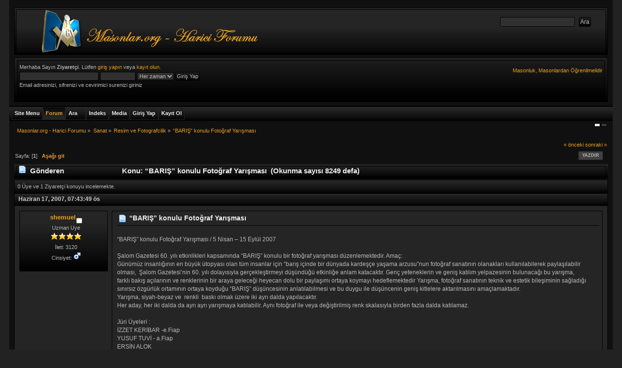

--- FILE ---
content_type: text/html; charset=ISO-8859-9
request_url: https://masonlar.org/masonlar_forum/index.php?PHPSESSID=5kcqgnmkdvr4r09j1ubo72ba4m&topic=1496.0
body_size: 16473
content:
<!DOCTYPE html PUBLIC "-//W3C//DTD XHTML 1.0 Transitional//EN" "http://www.w3.org/TR/xhtml1/DTD/xhtml1-transitional.dtd">
<html xmlns="http://www.w3.org/1999/xhtml">
<head>
    <link rel="stylesheet" type="text/css" href="https://masonlar.org/masonlar_forum/Themes/Mineral_Multicolor/css/index_charcoal.css?fin20" />
	<link rel="stylesheet" type="text/css" href="https://masonlar.org/masonlar_forum/Themes/default/css/webkit.css" />
<script type="0cf6b3f3deb4935509d41797-text/javascript" src="https://masonlar.org/masonlar_forum/Themes/default/scripts/script.js?fin20"></script>
<script type="0cf6b3f3deb4935509d41797-text/javascript" src="https://masonlar.org/masonlar_forum/Themes/Mineral_Multicolor/scripts/theme.js?fin20"></script>

<script type="0cf6b3f3deb4935509d41797-text/javascript"><!-- // --><![CDATA[
var smf_theme_url = "https://masonlar.org/masonlar_forum/Themes/Mineral_Multicolor";
var smf_default_theme_url = "https://masonlar.org/masonlar_forum/Themes/default";
var smf_images_url = "https://masonlar.org/masonlar_forum/Themes/Mineral_Multicolor/images";
var smf_scripturl = "https://masonlar.org/masonlar_forum/index.php?PHPSESSID=5kcqgnmkdvr4r09j1ubo72ba4m&amp;";
var smf_iso_case_folding = false;
var smf_charset = "ISO-8859-9";
var ajax_notification_text = "Yükleniyor...";
var ajax_notification_cancel_text = "İptal";
// ]]></script>
<meta property="og:image" content="https://masonlar.org/images/Masonlar_Galeri_Logosu.png"/>

<meta http-equiv="Expires" content="0" />
<meta name="keywords" content="masonluk, masonlar, antimasonluk, mason, hkembl, tekris, mason nedir, yahudilik ve masonluk, unlu masonlar, turkiyedeki masonlar, turkiyede masonluk, turk masonlar, siyonizm ve masonluk, masonluk.net, masonluk vikipedi, masonluk ve yahudilik, masonluk tarihi, masonluk sembolleri, masonluk nedir, masonluk nedir vikipedi, masonluk isaretleri, masonluk dereceleri, mason luk, kabala ve masonluk, atatürkün masonluk belgesi, ataturk ve masonluk, 33 derece masonluk" />
<meta name="rating" content="General" />
<meta name="document-classification" content="Directory" />
<meta name="category" content="foundation" />
<meta name="language" content="turkish" />
<meta name="distribution" content="Global" />
<meta name="organization" content="Masonlar.org" />
<meta name="public" content="yes" />
<meta name="audience" content="all" />
<meta name="robots" content="index, follow" />
<meta name="revisit-after" content="2 Days" />
<meta name="publisher" content="www.Masonlar.org" />
<meta name="copyright" content="(c)Since 2006, Masonlar.org" />
<meta name="Yahoo" content="masonluk, masonlar, antimasonluk, mason, hkembl, tekris, mason nedir, yahudilik ve masonluk, unlu masonlar, turkiyedeki masonlar, turkiyede masonluk, turk masonlar, siyonizm ve masonluk, masonluk.net, masonluk vikipedi, masonluk ve yahudilik, masonluk tarihi, masonluk sembolleri, masonluk nedir, masonluk nedir vikipedi, masonluk isaretleri, masonluk dereceleri, mason luk, kabala ve masonluk, atatürkün masonluk belgesi, ataturk ve masonluk, 33 derece masonluk" />
<meta name="AOL" content="masonluk, masonlar, antimasonluk, mason, hkembl, tekris, mason nedir, yahudilik ve masonluk, unlu masonlar, turkiyedeki masonlar, turkiyede masonluk, turk masonlar, siyonizm ve masonluk, masonluk.net, masonluk vikipedi, masonluk ve yahudilik, masonluk tarihi, masonluk sembolleri, masonluk nedir, masonluk nedir vikipedi, masonluk isaretleri, masonluk dereceleri, mason luk, kabala ve masonluk, atatürkün masonluk belgesi, ataturk ve masonluk, 33 derece masonluk" />
<meta name="Excite" content="masonluk, masonlar, antimasonluk, mason, hkembl, tekris, mason nedir, yahudilik ve masonluk, unlu masonlar, turkiyedeki masonlar, turkiyede masonluk, turk masonlar, siyonizm ve masonluk, masonluk.net, masonluk vikipedi, masonluk ve yahudilik, masonluk tarihi, masonluk sembolleri, masonluk nedir, masonluk nedir vikipedi, masonluk isaretleri, masonluk dereceleri, mason luk, kabala ve masonluk, atatürkün masonluk belgesi, ataturk ve masonluk, 33 derece masonluk" />
<meta name="Lycos" content="masonluk, masonlar, antimasonluk, mason, hkembl, tekris, mason nedir, yahudilik ve masonluk, unlu masonlar, turkiyedeki masonlar, turkiyede masonluk, turk masonlar, siyonizm ve masonluk, masonluk.net, masonluk vikipedi, masonluk ve yahudilik, masonluk tarihi, masonluk sembolleri, masonluk nedir, masonluk nedir vikipedi, masonluk isaretleri, masonluk dereceleri, mason luk, kabala ve masonluk, atatürkün masonluk belgesi, ataturk ve masonluk, 33 derece masonluk" />
<meta name="dmoz" content="masonluk, masonlar, antimasonluk, mason, hkembl, tekris, mason nedir, yahudilik ve masonluk, unlu masonlar, turkiyedeki masonlar, turkiyede masonluk, turk masonlar, siyonizm ve masonluk, masonluk.net, masonluk vikipedi, masonluk ve yahudilik, masonluk tarihi, masonluk sembolleri, masonluk nedir, masonluk nedir vikipedi, masonluk isaretleri, masonluk dereceleri, mason luk, kabala ve masonluk, atatürkün masonluk belgesi, ataturk ve masonluk, 33 derece masonluk" />
<meta name="altavista" content="masonluk, masonlar, antimasonluk, mason, hkembl, tekris, mason nedir, yahudilik ve masonluk, unlu masonlar, turkiyedeki masonlar, turkiyede masonluk, turk masonlar, siyonizm ve masonluk, masonluk.net, masonluk vikipedi, masonluk ve yahudilik, masonluk tarihi, masonluk sembolleri, masonluk nedir, masonluk nedir vikipedi, masonluk isaretleri, masonluk dereceleri, mason luk, kabala ve masonluk, atatürkün masonluk belgesi, ataturk ve masonluk, 33 derece masonluk" />
<meta name="SEARCH" content="masonluk, masonlar, antimasonluk, mason, hkembl, tekris, mason nedir, yahudilik ve masonluk, unlu masonlar, turkiyedeki masonlar, turkiyede masonluk, turk masonlar, siyonizm ve masonluk, masonluk.net, masonluk vikipedi, masonluk ve yahudilik, masonluk tarihi, masonluk sembolleri, masonluk nedir, masonluk nedir vikipedi, masonluk isaretleri, masonluk dereceleri, mason luk, kabala ve masonluk, atatürkün masonluk belgesi, ataturk ve masonluk, 33 derece masonluk" />
<meta name="GoogleBot" content="masonluk, masonlar, antimasonluk, mason, hkembl, tekris, mason nedir, yahudilik ve masonluk, unlu masonlar, turkiyedeki masonlar, turkiyede masonluk, turk masonlar, siyonizm ve masonluk, masonluk.net, masonluk vikipedi, masonluk ve yahudilik, masonluk tarihi, masonluk sembolleri, masonluk nedir, masonluk nedir vikipedi, masonluk isaretleri, masonluk dereceleri, mason luk, kabala ve masonluk, atatürkün masonluk belgesi, ataturk ve masonluk, 33 derece masonluk" />
<meta name="scooter" content="masonluk, masonlar, antimasonluk, mason, hkembl, tekris, mason nedir, yahudilik ve masonluk, unlu masonlar, turkiyedeki masonlar, turkiyede masonluk, turk masonlar, siyonizm ve masonluk, masonluk.net, masonluk vikipedi, masonluk ve yahudilik, masonluk tarihi, masonluk sembolleri, masonluk nedir, masonluk nedir vikipedi, masonluk isaretleri, masonluk dereceleri, mason luk, kabala ve masonluk, atatürkün masonluk belgesi, ataturk ve masonluk, 33 derece masonluk" />
<meta name="yandex" content="masonluk, masonlar, antimasonluk, mason, hkembl, tekris, mason nedir, yahudilik ve masonluk, unlu masonlar, turkiyedeki masonlar, turkiyede masonluk, turk masonlar, siyonizm ve masonluk, masonluk.net, masonluk vikipedi, masonluk ve yahudilik, masonluk tarihi, masonluk sembolleri, masonluk nedir, masonluk nedir vikipedi, masonluk isaretleri, masonluk dereceleri, mason luk, kabala ve masonluk, atatürkün masonluk belgesi, ataturk ve masonluk, 33 derece masonluk" />
<meta name="bing" content="masonluk, masonlar, antimasonluk, mason, hkembl, tekris, mason nedir, yahudilik ve masonluk, unlu masonlar, turkiyedeki masonlar, turkiyede masonluk, turk masonlar, siyonizm ve masonluk, masonluk.net, masonluk vikipedi, masonluk ve yahudilik, masonluk tarihi, masonluk sembolleri, masonluk nedir, masonluk nedir vikipedi, masonluk isaretleri, masonluk dereceleri, mason luk, kabala ve masonluk, atatürkün masonluk belgesi, ataturk ve masonluk, 33 derece masonluk" />

<meta http-equiv="Content-Type" content="text/html; charset=ISO-8859-9" />
<meta name="description" content="&#8220;BARIŞ&#8221; konulu Fotoğraf Yarışması " />
		<title>&#8220;BARIŞ&#8221; konulu Fotoğraf Yarışması </title>
          <script data-ad-client="ca-pub-9787716477640537" async src="https://pagead2.googlesyndication.com/pagead/js/adsbygoogle.js" type="0cf6b3f3deb4935509d41797-text/javascript"></script>

<link rel="canonical" href="https://masonlar.org/masonlar_forum/index.php?topic=1496.0" />
<link rel="help" href="https://masonlar.org/masonlar_forum/index.php?PHPSESSID=5kcqgnmkdvr4r09j1ubo72ba4m&amp;action=help" />

<link rel="search" href="https://masonlar.org/masonlar_forum/index.php?PHPSESSID=5kcqgnmkdvr4r09j1ubo72ba4m&amp;action=search" />
<link rel="contents" href="https://masonlar.org/masonlar_forum/index.php?PHPSESSID=5kcqgnmkdvr4r09j1ubo72ba4m&amp;" />
<link rel="alternate" type="application/rss+xml" title="Masonlar.org - Harici Forumu - RSS" href="https://masonlar.org/masonlar_forum/index.php?PHPSESSID=5kcqgnmkdvr4r09j1ubo72ba4m&amp;type=rss;action=.xml" />
<link rel="prev" href="https://masonlar.org/masonlar_forum/index.php?PHPSESSID=5kcqgnmkdvr4r09j1ubo72ba4m&amp;topic=1496.0;prev_next=prev" />

<link rel="next" href="https://masonlar.org/masonlar_forum/index.php?PHPSESSID=5kcqgnmkdvr4r09j1ubo72ba4m&amp;topic=1496.0;prev_next=next" />
	<link rel="index" href="https://masonlar.org/masonlar_forum/index.php?PHPSESSID=5kcqgnmkdvr4r09j1ubo72ba4m&amp;board=93.0" />
	<link rel="stylesheet" type="text/css" href="https://masonlar.org/masonlar_forum/Themes/default/jquery.jgrowl.css" />
	<script type="0cf6b3f3deb4935509d41797-text/javascript" src="https://masonlar.org/masonlar_forum/Themes/default/enotify.js"></script>
	<script type="0cf6b3f3deb4935509d41797-text/javascript">
	jQuery.noConflict();
		(function($){
			$(document).ready(function(){
        $.getJSON("https://masonlar.org/masonlar_forum/index.php?PHPSESSID=5kcqgnmkdvr4r09j1ubo72ba4m&amp;action=enotify",
                function(data){
                  $.each(data.items, function(i,item){
                    $.jGrowl(item.message, { header: item.title, life: 200000 });
                  });
                });
				setInterval( function() {
          $.getJSON("https://masonlar.org/masonlar_forum/index.php?PHPSESSID=5kcqgnmkdvr4r09j1ubo72ba4m&amp;action=enotify",
                  function(data){
                    $.each(data.items, function(i,item){
                      $.jGrowl(item.message, { header: item.title, life: 200000 });
                    });
                  });		
				} , 100000 );
			});
		})(jQuery);
	</script>
	<script type="0cf6b3f3deb4935509d41797-text/javascript" src="https://ajax.googleapis.com/ajax/libs/jquery/1.6.2/jquery.min.js"></script>
	<script type="0cf6b3f3deb4935509d41797-text/javascript" src="https://masonlar.org/masonlar_forum/Themes/default/scripts/jquery.jgrowl_compressed.js"></script>
	<link rel="stylesheet" type="text/css" href="https://masonlar.org/masonlar_forum/Themes/default/css/jquery.jgrowl.css" />
	<script language="JavaScript" type="0cf6b3f3deb4935509d41797-text/javascript"><!--
	jQuery.noConflict();
	jQuery(document).ready(function($){
	  $.jGrowl.defaults.position = 'bottom-right';
	  $.jGrowl("<a href='https://masonlar.org/masonlar_forum/index.php?action=register'>'Sayın Ziyaretçi,\n\nBu site Masonlar tarafından kurulmuş ve yönetilmektedir.\nReklamlar yanlızca ziyaretçilere açıktır. Üyeler reklam görüntülemezler. Üye olmak için basvuru formunu doldurmaniz ve basvurunuzun yonetim tarafindan incelenerek yanitlanmasi gerekmektedir.\n\nSaygılarımla\nYonetim\n'</a>", { life: 10000, sticky: true });
	});
--></script>
	<script type="0cf6b3f3deb4935509d41797-text/javascript"><!-- // -->
	function capsLock(e, div)
	{
		keyCode = e.keyCode ? e.keyCode : e.which;
		shiftKey = e.shiftKey ? e.shiftKey : ((keyCode === 16) ? true : false);
		if (((keyCode >= 65 && keyCode <= 90) && !shiftKey) || ((keyCode >= 97 && keyCode <= 122) && shiftKey))
		{
			document.getElementById(div).style.visibility = 'visible';
		}
		else
		{
			document.getElementById(div).style.visibility = 'hidden';
		}
	}
	// ]]>
	
	
	
	

	<script type="text/javascript"><!-- // --><![CDATA[
		var _gaq = _gaq || [];
		_gaq.push(['_setAccount', 'UA-13231367-1']);
		_gaq.push(['_trackPageview']);

		(function() {
			var ga = document.createElement('script'); ga.type = 'text/javascript'; ga.async = true;
			ga.src = ('https:' == document.location.protocol ? 'https://ssl' : 'http://www') + '.google-analytics.com/ga.js';
			var s = document.getElementsByTagName('script')[0]; s.parentNode.insertBefore(ga, s);
		})();
	// ]]></script>
</head>

<body>



 
<div id="wrapper" style="width: 97%">
<div class="borderframe2">
<div id="top_section">
<h1 class="forumtitle">
<a href="https://masonlar.org/masonlar_forum/index.php?PHPSESSID=5kcqgnmkdvr4r09j1ubo72ba4m&amp;"><img src="https://masonlar.org/images/logo3.png" alt="Masonlar.org - Harici Forumu" /></a>
</h1>
<img id="upshrink" src="https://masonlar.org/masonlar_forum/Themes/Mineral_Multicolor/images/collapse.gif" alt="*" title="Alanı gizle/göster" style="display: none;" />
<form id="search_form" action="https://masonlar.org/masonlar_forum/index.php?PHPSESSID=5kcqgnmkdvr4r09j1ubo72ba4m&amp;action=search2" method="post" accept-charset="ISO-8859-9">
<input type="text" name="search" value="" class="input_text" />&nbsp;
<input type="submit" name="submit" value="Ara" class="button_submit" />
<input type="hidden" name="advanced" value="0" />
<input type="hidden" name="topic" value="1496" /></form></div></div><div id="header">
<div id="upper_section" class="middletext">
<div class="borderframe3">
<div class="user">
<script type="0cf6b3f3deb4935509d41797-text/javascript" src="https://masonlar.org/masonlar_forum/Themes/default/scripts/sha1.js"></script>
<form id="guest_form" action="https://masonlar.org/masonlar_forum/index.php?PHPSESSID=5kcqgnmkdvr4r09j1ubo72ba4m&amp;action=login2" method="post" accept-charset="ISO-8859-9" onsubmit="if (!window.__cfRLUnblockHandlers) return false; hashLoginPassword(this, '972fd54170dc6a1084f6bf5e76c82cef');" data-cf-modified-0cf6b3f3deb4935509d41797-="">
<div class="info">Merhaba Sayın <b>Ziyaretçi</b>. Lütfen <a href="https://masonlar.org/masonlar_forum/index.php?PHPSESSID=5kcqgnmkdvr4r09j1ubo72ba4m&amp;action=login">giriş yapın</a> veya <a href="https://masonlar.org/masonlar_forum/index.php?PHPSESSID=5kcqgnmkdvr4r09j1ubo72ba4m&amp;action=register">kayıt olun</a>.</div>
					<input type="text" name="user" size="25" class="input_text" />
<input type="password" name="passwrd" size="10" class="input_password" onkeypress="if (!window.__cfRLUnblockHandlers) return false; capsLock(event,'quick_login')" data-cf-modified-0cf6b3f3deb4935509d41797-="" />
<select name="cookielength">
<option value="60">1 Saat</option>
<option value="1440">1 Gün</option>
<option value="10080">1 Hafta</option>
<option value="43200">1 Ay</option>
<option value="-1" selected="selected">Her zaman</option>
</select>
<input type="submit" value="Giriş Yap" class="button_submit" /><br />
<div class="info">Email adresinizi, sifrenizi ve cevirimici surenizi giriniz</div>
<input type="hidden" name="hash_passwrd" value="" /><input type="hidden" name="f4cc93e" value="972fd54170dc6a1084f6bf5e76c82cef" />
					<div class="error" style="visibility:hidden" id="quick_login">Buyuk Harfle Yaziyorsunuz</div>
</form>
</div>
<div><a href="https://masonlar.org/masonlar_forum/index.php?PHPSESSID=5kcqgnmkdvr4r09j1ubo72ba4m&amp;"><div id="siteslogan" class="floatright">Masonluk, Masonlardan Öğrenilmelidir</div></a></div>
<div class="news normaltext">
</div>
</div>
</div>
<br class="clear" />
<script type="0cf6b3f3deb4935509d41797-text/javascript"><!-- // --><![CDATA[
var oMainHeaderToggle = new smc_Toggle({
bToggleEnabled: true,
bCurrentlyCollapsed: false,
aSwappableContainers: [
'upper_section'
],
aSwapImages: [
{
sId: 'upshrink',
srcExpanded: smf_images_url + '/collapse.gif',
altExpanded: 'Alanı gizle/göster',
srcCollapsed: smf_images_url + '/expand.gif',
altCollapsed: 'Alanı gizle/göster'
}
],
oThemeOptions: {
bUseThemeSettings: false,
sOptionName: 'collapse_header',
sSessionVar: 'f4cc93e',
sSessionId: '972fd54170dc6a1084f6bf5e76c82cef'
},
oCookieOptions: {
bUseCookie: true,
sCookieName: 'upshrink'
}
});
// ]]></script>
<br class="clear" />
</div>
<div id="main_menu"><span>&nbsp;</span>
<ul class="dropmenu" id="custom_menu">
<li id="button_custom1">
<a class="firstlevel" href="https://masonlar.org">
<span class="firstlevel">Site Menu</span>
</a>
</li>
<li id="button_home">
<a class="active firstlevel" href="https://masonlar.org/masonlar_forum/index.php?PHPSESSID=5kcqgnmkdvr4r09j1ubo72ba4m&amp;">
<span class="last firstlevel">Forum</span>
</a>
</li>
<li id="button_search">
<a class="firstlevel" href="https://masonlar.org/masonlar_forum/index.php?PHPSESSID=5kcqgnmkdvr4r09j1ubo72ba4m&amp;action=search">
<span class="firstlevel">Ara</span>
</a>
</li>
<li id="button_autoindex">
<a class="firstlevel" href="https://masonlar.org/masonlar_forum/index.php?PHPSESSID=5kcqgnmkdvr4r09j1ubo72ba4m&amp;action=autoindex">
<span class="firstlevel">Indeks</span>
</a>
</li>
<li id="button_media">
<a class="firstlevel" href="https://masonlar.org/masonlar_forum/index.php?PHPSESSID=5kcqgnmkdvr4r09j1ubo72ba4m&amp;action=media">
<span class="firstlevel">Media</span>
</a>
</li>
<li id="button_login">
<a class="firstlevel" href="https://masonlar.org/masonlar_forum/index.php?PHPSESSID=5kcqgnmkdvr4r09j1ubo72ba4m&amp;action=login">
<span class="firstlevel">Giriş Yap</span>
</a>
</li>
<li id="button_register">
<a class="firstlevel" href="https://masonlar.org/masonlar_forum/index.php?PHPSESSID=5kcqgnmkdvr4r09j1ubo72ba4m&amp;action=register">
<span class="last firstlevel">Kayıt Ol</span>
</a>
</li>
</ul>
</div>
		 <div id="switcher"><a style="height:5px;width:10px;background-color:#ececec;border:1px solid #000;display:inline;float:left;margin-right: 2px;" href="?variant=alluminium"></a><a style="height:5px;width:10px;background-color:#393939;border:1px solid #000;display:inline;float:left;margin-right: 2px;" href="?variant=anthracite"></a>
      </div>
<div id="content_section">
<div id="main_content_section">
<div class="navigate_section">
<ul>
<li>
<a href="https://masonlar.org/masonlar_forum/index.php?PHPSESSID=5kcqgnmkdvr4r09j1ubo72ba4m&amp;"><span>Masonlar.org - Harici Forumu</span></a> &#187;
</li>
<li>
<a href="https://masonlar.org/masonlar_forum/index.php?PHPSESSID=5kcqgnmkdvr4r09j1ubo72ba4m&amp;#c9"><span>Sanat</span></a> &#187;
</li>
<li>
<a href="https://masonlar.org/masonlar_forum/index.php?PHPSESSID=5kcqgnmkdvr4r09j1ubo72ba4m&amp;board=93.0"><span>Resim ve Fotografcilik</span></a> &#187;
</li>
<li class="last">
<a href="https://masonlar.org/masonlar_forum/index.php?PHPSESSID=5kcqgnmkdvr4r09j1ubo72ba4m&amp;topic=1496.0"><span>&#8220;BARIŞ&#8221; konulu Fotoğraf Yarışması </span></a>
</li>
</ul>
</div>
			<a id="top"></a>
			<a id="msg9917"></a>
			<div class="pagesection">
				<div class="nextlinks"><a href="https://masonlar.org/masonlar_forum/index.php?PHPSESSID=5kcqgnmkdvr4r09j1ubo72ba4m&amp;topic=1496.0;prev_next=prev#new">&laquo; önceki</a> <a href="https://masonlar.org/masonlar_forum/index.php?PHPSESSID=5kcqgnmkdvr4r09j1ubo72ba4m&amp;topic=1496.0;prev_next=next#new">sonraki &raquo;</a></div>
<div class="buttonlist align_right">
<ul>
<li><a class="button_strip_print" href="https://masonlar.org/masonlar_forum/index.php?PHPSESSID=5kcqgnmkdvr4r09j1ubo72ba4m&amp;action=printpage;topic=1496.0" rel="new_win nofollow"><span class="last">Yazdır</span></a></li>
</ul>
</div>
				<div class="pagelinks floatleft">Sayfa: [<strong>1</strong>]   &nbsp;&nbsp;<a href="#lastPost"><strong>Aşağı git</strong></a></div>
			</div>
			<div id="forumposts">
				<div class="cat_bar">
					<h3 class="catbg">
						<img src="https://masonlar.org/masonlar_forum/Themes/Mineral_Multicolor/images/topic/normal_post.gif" align="bottom" alt="" />
						<span id="author">Gönderen</span>
						Konu: &#8220;BARIŞ&#8221; konulu Fotoğraf Yarışması  &nbsp;(Okunma sayısı 8249 defa)
					</h3>
				</div>
				<p id="whoisviewing" class="smalltext">0 Üye ve 1 Ziyaretçi konuyu incelemekte.
				</p>
				<form action="https://masonlar.org/masonlar_forum/index.php?PHPSESSID=5kcqgnmkdvr4r09j1ubo72ba4m&amp;action=quickmod2;topic=1496.0" method="post" accept-charset="ISO-8859-9" name="quickModForm" id="quickModForm" style="margin: 0;" onsubmit="if (!window.__cfRLUnblockHandlers) return false; return oQuickModify.bInEditMode ? oQuickModify.modifySave('972fd54170dc6a1084f6bf5e76c82cef', 'f4cc93e') : false" data-cf-modified-0cf6b3f3deb4935509d41797-="">
				<div class="windowbg">				
				 <div class="posttopbar"><div>Haziran 17, 2007, 07:43:49 ös</div><span></span> </div>
					<div class="post_wrapper">
						<div class="poster">
						<center>
							<ul class="reset smalltext" id="msg_9917_extra_info">
							<li class="memberlink"><h4>
								<a href="https://masonlar.org/masonlar_forum/index.php?PHPSESSID=5kcqgnmkdvr4r09j1ubo72ba4m&amp;action=profile;u=82" title="Profilini görüntüle: shemuel">shemuel</a>
								<img src="https://masonlar.org/masonlar_forum/Themes/Mineral_Multicolor/images/useroff.gif" alt="Çevrimdışı" />
							</h4></li>
								<li class="postgroup">Uzman Uye</li>
								<li class="stars"><img src="https://masonlar.org/masonlar_forum/Themes/Mineral_Multicolor/images/star.gif" alt="*" /><img src="https://masonlar.org/masonlar_forum/Themes/Mineral_Multicolor/images/star.gif" alt="*" /><img src="https://masonlar.org/masonlar_forum/Themes/Mineral_Multicolor/images/star.gif" alt="*" /><img src="https://masonlar.org/masonlar_forum/Themes/Mineral_Multicolor/images/star.gif" alt="*" /></li>
								<li class="postcount">İleti: 3120</li>
								<li class="gender">Cinsiyet: <img class="gender" src="https://masonlar.org/masonlar_forum/Themes/Mineral_Multicolor/images/Male.gif" alt="Bay" /></li>
								<li class="profile">
									<ul>
									</ul>
								</li>
							</ul>
							<br/>
							</center>
						</div>
						<div class="postarea">
						 <div class="inner_postarea">
							<div class="flow_hidden">
								<div class="keyinfo">
									<div class="messageicon">
										<img src="https://masonlar.org/masonlar_forum/Themes/Mineral_Multicolor/images/post/xx.gif" alt="" />
									</div>
									<h5 id="subject_9917">
										<a href="https://masonlar.org/masonlar_forum/index.php?PHPSESSID=5kcqgnmkdvr4r09j1ubo72ba4m&amp;topic=1496.msg9917#msg9917" rel="nofollow">&#8220;BARIŞ&#8221; konulu Fotoğraf Yarışması </a>
									</h5>
									<div id="msg_9917_quick_mod"></div>
								</div>
							</div>
							<div class="post">
								<div class="inner" id="msg_9917">&#8220;BARIŞ&#8221; konulu Fotoğraf Yarışması / 5 Nisan &#8211; 15 Eylül 2007<br /><br />Şalom Gazetesi 60. yılı etkinlikleri kapsamında &#8220;BARIŞ&#8221; konulu bir fotoğraf yarışması düzenlemektedir. Amaç: <br />Günümüz insanlığının en büyük ütopyası olan tüm insanlar için &#8220;barış içinde bir dünyada kardeşçe yaşama arzusu&#8221;nun fotoğraf sanatının olanakları kullanılabilerek paylaşılabilir olması,&nbsp; Şalom Gazetesi&#8217;nin 60. yılı dolayısıyla gerçekleştirmeyi düşündüğü etkinliğe anlam katacaktır. Genç yeteneklerin ve geniş katılım yelpazesinin bulunacağı bu yarışma, farklı bakış açılarının ve renklerinin bir araya geleceği heyecan dolu bir paylaşımı ortaya koymayı hedeflemektedir Yarışma, fotoğraf sanatının teknik ve estetik bileşiminin sağladığı sınırsız özgürlük ortamının ortaya koyduğu &#8220;BARIŞ&#8221; düşüncesinin anlatılabilmesi ve bu duygu ile düşüncenin geniş kitlelere aktarılmasını amaçlamaktadır.<br />Yarışma, siyah-beyaz ve&nbsp; renkli&nbsp; baskı olmak üzere iki ayrı dalda yapılacaktır.&nbsp; <br />Her aday, her iki dalda da ayrı ayrı yarışmaya katılabilir. Aynı fotoğraf ile veya değiştirilmiş renk skalasıyla birden fazla dalda katılamaz.<br /><br />Jüri Üyeleri :<br />İZZET KERİBAR -e.Fiap<br />YUSUF TUVİ - a.Fiap<br />ERSİN ALOK <br />NADİR EDE<br />RUBİ ASA<br /><br />Yarışma Takvimi <br />Son Katılım Tarihi&nbsp; &nbsp; :&nbsp; 14 Eylül 2007<br />Seçici Kurul Değerlendirmesi :&nbsp; 20 Eylül 2007 <br />Sonuç Bildirim Tarihi&nbsp; &nbsp;:&nbsp; 25 Eylül 2007<br />Sergi ve Ödül Töreni&nbsp; &nbsp;:&nbsp; 07 Ekim 2007<br />Geri Gönderim&nbsp; &nbsp; :&nbsp; &nbsp; &nbsp;Kasım 2007<br /><br />1. Yapıtların 14 Eylül Cuma akşamına kadar yarışma sekretaryasına teslim edilmesi gerekmektedir. <br />2. Posta ile gönderilmesi durumunda Şalom Gazetesi doğabilecek gecikme ve zarardan sorumlu değildir.<br />3. Sonuçlar, Radikal ve Şalom Gazetesinden duyurulacaktır.<br /><br />Katılım Koşulları <br />Sanatçılar, BARIŞ düşüncesini ve duygusunu yüklediği her anlamlı kareyi fotoğraflayarak yarışmaya katılabilirler.<br /><br />1. Her aday, her bir dal için en çok 5 (beş) adet fotoğrafla yarışmaya katılabilir.<br />2. Yarışmaya gönderilecek fotoğrafların, herhangi bir yarışmada derece almamış olması gerekmektedir. Fotoğrafın sergilenmiş veya yayınlanmış olması, yarışmaya katılım bakımından bir engel teşkil etmez. <br />3. Fotoğraflar Siyah/Beyaz ve renkli dalında kart baskı şeklinde, ayrıca 300 dpi, jpg veya tiff formatında katılım formu ve baskılar ile örtüşecek şekilde dijital olarak da gönderilecektir. <br />&nbsp; &nbsp; &nbsp; &nbsp; &nbsp;3.- 1 Fotoğraf baskıları herhangi bir yüzeye yapıştırılmayacak, görüntünün çevresinde çerçeve veya paspartu oluşturacak biçimde çizgi, ya da boşluk olmayacak, baskının tamamı görüntüden oluşacaktır. Baskılarda kısa kenar 24 cm den aşağı , uzun kenar 45 cm den yukarı olmayacaktır.<br />&nbsp; &nbsp; &nbsp; &nbsp; &nbsp;3.- 2 Baskıların arka sağ alt köşelerine yapıştırılacak etiketlere, altı rakamdan oluşan bir rumuz ve sıra numarası (234565- 4 gibi) yazılacaktır. <br />4. Her katılımcı, başvuru formunu ve cd ortamındaki fotoğraflarını ayrı bir zarfa koyarak eserleri ile birlikte korunaklı bir ambalaj ile göndermelidir.<br />5. Yarışmanın neticesinde Seçici Kurul, herhangi bir fotoğrafı herhangi bir ödüle layık görmekle birlikte, bu yarışmadan önce veya bu yarışmayla eş zamanda, anılan fotoğrafın diğer bir yarışmada derece almış olduğunun ortaya çıkması durumunda, anılan ödül iptal edilir ve verilmişse, ödül sahibinin ödülü derhal iade etmesi gerekir. Bu iptal durumu, diğer ödül almış ve/veya alamamış yarışmacılar bakımından hiçbir anlamda talep hakkı doğurmaz.<br />6. Yarışmada ödül alan yapıtların tüm kullanım hakları bir yıl için Şalom Gazetesi Yönetim Kurulu&#8217;na&nbsp; &nbsp;ait olacaktır. Katılımcı, Seçici Kurul tarafından ödül verilen ve/veya sergilenmeye layık görülen fotoğraflarının eser sahibinin adı belirtilerek sergilenmesine, yarışmadan sonra aynı konuda yayımlanacak katalogu da içeren eserde ve yarışmanın tanıtımı amacıyla elektronik ortamda kullanılmasını, bunlara bağlı olarak ödül ve/veya telif ücreti dışında herhangi bir talepte bulunmaktan peşinen vazgeçtiğini, kabul ve taahhüt eder.<br />7. Ödül alan eserler iade edilmez, Dijital kayıtlar ise katalog baskısı ve internet duyuruları için kopyalandıktan sonra iade edilir. Yarışmaya katılan tüm fotoğraflar Kasım 2007 itibariyle gönderildikleri ambalaj ve biçimde iade edilecektir.<br />Yarışmaya fotoğraf göndererek katılmak, yukarıdaki koşulların aynen kabul edildiği anlamına gelmektedir.<br /><br />Katılım Formu<br /><br />Katılım formunu buradan indirebilirsiniz. <br /><br />Başvuru:<br /><br />Eti Varon <br />Şalom Gazetesi <br />Atiye Sokak Polar Apt. 12/6 34365 <br />Teşvikiye/ İstanbul <br />e-posta: <a href="/cdn-cgi/l/email-protection" class="__cf_email__" data-cfemail="c4aca5a6a1b684b7a5a8aba9eaa7aba9eab0b6">[email&#160;protected]</a> <br />T: (0212) 231 92 82 veya&nbsp; 240 41 44<br /><br />Ödüller:<br /><br />Birinciye &#8211;&nbsp; &nbsp; 1.750.- YTL<br />İkinciye&nbsp; -&nbsp; &nbsp; &nbsp;1.250.- YTL<br />Üçüncüye &#8211;&nbsp; 1.000.- YTL<br /><br />Mansiyonlar<br />1. Mansiyon<br />2. Mansiyon<br />3. Mansiyon<br />4. Jüri Özel Ödülü <br /><br />Yarışmamız Türkiye Fotoğraf Sanatı Federasyonu&#8217;nca desteklenmektedir.<br />Yarışma jürisinde ayrıca&nbsp; TFSF temsilcisi bulunacaktır.<br /><br />&nbsp;<br /><br /><br /><br /></div>
									</div>
						</div>
						
						<div class="moderatorbar">
							<div class="smalltext modified" id="modified_9917">
								&#171; <em>Son Düzenleme: Haziran 17, 2007, 07:49:02 ös Gönderen: shemuel</em> &#187;
							</div>
							<div class="smalltext reportlinks">
<div id="fb-root"></div><script data-cfasync="false" src="/cdn-cgi/scripts/5c5dd728/cloudflare-static/email-decode.min.js"></script><script type="0cf6b3f3deb4935509d41797-text/javascript">(function(d, s, id) {var js, fjs = d.getElementsByTagName(s)[0];if (d.getElementById(id)) return;js = d.createElement(s); js.id = id;js.src = "//connect.facebook.net/en_US/all.js#xfbml=1";fjs.parentNode.insertBefore(js, fjs);}(document, "script", "facebook-jssdk"));</script><div class="fb-like" data-send="false" data-layout="button_count" data-width="80" data-show-faces="true" style="margin-right:20px;padding-bottom:6px;margin-bottom:6px;"></div>
								<img src="https://masonlar.org/masonlar_forum/Themes/Mineral_Multicolor/images/ip.gif" alt="" />
								Kayıtlı
							</div>
						</div><div class="clear"></div></div><br/>
						<div class="postbottombar">
			            </div>
					</div>
				</div>

				<hr class="post_separator" />
				</form>
			</div>
			<a id="lastPost"></a>
			<div class="pagesection">
				
<div class="buttonlist align_right">
<ul>
<li><a class="button_strip_print" href="https://masonlar.org/masonlar_forum/index.php?PHPSESSID=5kcqgnmkdvr4r09j1ubo72ba4m&amp;action=printpage;topic=1496.0" rel="new_win nofollow"><span class="last">Yazdır</span></a></li>
</ul>
</div>
				<div class="pagelinks floatleft">Sayfa: [<strong>1</strong>]   &nbsp;&nbsp;<a href="#top"><strong>Yukarı git</strong></a></div>
				<div class="nextlinks_bottom"><a href="https://masonlar.org/masonlar_forum/index.php?PHPSESSID=5kcqgnmkdvr4r09j1ubo72ba4m&amp;topic=1496.0;prev_next=prev#new">&laquo; önceki</a> <a href="https://masonlar.org/masonlar_forum/index.php?PHPSESSID=5kcqgnmkdvr4r09j1ubo72ba4m&amp;topic=1496.0;prev_next=next#new">sonraki &raquo;</a></div>
			</div>
<div class="navigate_section">
<ul>
<li>
<a href="https://masonlar.org/masonlar_forum/index.php?PHPSESSID=5kcqgnmkdvr4r09j1ubo72ba4m&amp;"><span>Masonlar.org - Harici Forumu</span></a> &#187;
</li>
<li>
<a href="https://masonlar.org/masonlar_forum/index.php?PHPSESSID=5kcqgnmkdvr4r09j1ubo72ba4m&amp;#c9"><span>Sanat</span></a> &#187;
</li>
<li>
<a href="https://masonlar.org/masonlar_forum/index.php?PHPSESSID=5kcqgnmkdvr4r09j1ubo72ba4m&amp;board=93.0"><span>Resim ve Fotografcilik</span></a> &#187;
</li>
<li class="last">
<a href="https://masonlar.org/masonlar_forum/index.php?PHPSESSID=5kcqgnmkdvr4r09j1ubo72ba4m&amp;topic=1496.0"><span>&#8220;BARIŞ&#8221; konulu Fotoğraf Yarışması </span></a>
</li>
</ul>
</div>
			<div id="moderationbuttons"></div>
			<div class="plainbox" id="display_jump_to">&nbsp;</div>
		<br class="clear" />
			<div class="cat_bar">
				<h3 class="catbg">Benzer Konular</h3>
			</div>
			<div class="tborder topic_table" id="messageindex">
				<table class="table_grid" cellspacing="0">
					<thead>
						<tr class="catbg">
							<th scope="col" class="smalltext first_th" width="8%" colspan="2">&nbsp;</th>
							<th scope="col" class="smalltext">Konu / Başlatan</th>
							<th scope="col" class="smalltext center" width="14%">Yanıt</th>
							<th scope="col" class="smalltext last_th" width="22%">Son Gönderilen: </th>
						</tr>
					</thead>
					<tbody>
						<tr>
							<td class="icon1 windowbg">
								<img src="https://masonlar.org/masonlar_forum/Themes/Mineral_Multicolor/images/topic/normal_post.gif" alt="" />
							</td>
							<td class="icon2 windowbg">
								<img src="https://masonlar.org/masonlar_forum/Themes/Mineral_Multicolor/images/post/xx.gif" alt="" />
							</td>
							<td class="subject windowbg2">
								<div >
									<span id="msg_9916"><a href="https://masonlar.org/masonlar_forum/index.php?PHPSESSID=5kcqgnmkdvr4r09j1ubo72ba4m&amp;topic=1495.0">Bükreş&#8217;te &#8220;Ayrımcılıkla Mücadele&#8221; Konferansı</a></span>
									<p>Başlatan <a href="https://masonlar.org/masonlar_forum/index.php?PHPSESSID=5kcqgnmkdvr4r09j1ubo72ba4m&amp;action=profile;u=82" title="Profilini görüntüle: shemuel">shemuel</a>
										<small id="pages9916"></small>
										<small><a href="https://masonlar.org/masonlar_forum/index.php?PHPSESSID=5kcqgnmkdvr4r09j1ubo72ba4m&amp;board=75.0">Guncel Konular</a></small>
									</p>
								</div>
							</td>
							<td class="stats windowbg">
								0 Yanıt
								<br />
								6661 Gösterim
							</td>
							<td class="lastpost windowbg2">
								<a href="https://masonlar.org/masonlar_forum/index.php?PHPSESSID=5kcqgnmkdvr4r09j1ubo72ba4m&amp;topic=1495.0#new"><img src="https://masonlar.org/masonlar_forum/Themes/Mineral_Multicolor/images/icons/last_post.gif" alt="Son Gönderilen: " title="Son Gönderilen: " /></a>
								Haziran 17, 2007, 07:39:41 ös<br />
								Gönderen: <a href="https://masonlar.org/masonlar_forum/index.php?PHPSESSID=5kcqgnmkdvr4r09j1ubo72ba4m&amp;action=profile;u=82">shemuel</a>
							</td>
						</tr>
						<tr>
							<td class="icon1 windowbg">
								<img src="https://masonlar.org/masonlar_forum/Themes/Mineral_Multicolor/images/topic/normal_post.gif" alt="" />
							</td>
							<td class="icon2 windowbg">
								<img src="https://masonlar.org/masonlar_forum/Themes/Mineral_Multicolor/images/post/xx.gif" alt="" />
							</td>
							<td class="subject windowbg2">
								<div >
									<span id="msg_13597"><a href="https://masonlar.org/masonlar_forum/index.php?PHPSESSID=5kcqgnmkdvr4r09j1ubo72ba4m&amp;topic=1914.0">General Clark: &#8220;Beş Yıl İçinde Yedi Ülkeyi Ele Geçireceğiz&#8221;</a></span>
									<p>Başlatan <a href="https://masonlar.org/masonlar_forum/index.php?PHPSESSID=5kcqgnmkdvr4r09j1ubo72ba4m&amp;action=profile;u=82" title="Profilini görüntüle: shemuel">shemuel</a>
										<small id="pages13597"></small>
										<small><a href="https://masonlar.org/masonlar_forum/index.php?PHPSESSID=5kcqgnmkdvr4r09j1ubo72ba4m&amp;board=35.0">Diger Konular</a></small>
									</p>
								</div>
							</td>
							<td class="stats windowbg">
								0 Yanıt
								<br />
								7148 Gösterim
							</td>
							<td class="lastpost windowbg2">
								<a href="https://masonlar.org/masonlar_forum/index.php?PHPSESSID=5kcqgnmkdvr4r09j1ubo72ba4m&amp;topic=1914.0#new"><img src="https://masonlar.org/masonlar_forum/Themes/Mineral_Multicolor/images/icons/last_post.gif" alt="Son Gönderilen: " title="Son Gönderilen: " /></a>
								Temmuz 28, 2007, 12:12:42 öö<br />
								Gönderen: <a href="https://masonlar.org/masonlar_forum/index.php?PHPSESSID=5kcqgnmkdvr4r09j1ubo72ba4m&amp;action=profile;u=82">shemuel</a>
							</td>
						</tr>
						<tr>
							<td class="icon1 windowbg">
								<img src="https://masonlar.org/masonlar_forum/Themes/Mineral_Multicolor/images/topic/veryhot_post.gif" alt="" />
							</td>
							<td class="icon2 windowbg">
								<img src="https://masonlar.org/masonlar_forum/Themes/Mineral_Multicolor/images/post/xx.gif" alt="" />
							</td>
							<td class="subject windowbg2">
								<div >
									<span id="msg_19652"><a href="https://masonlar.org/masonlar_forum/index.php?PHPSESSID=5kcqgnmkdvr4r09j1ubo72ba4m&amp;topic=2890.0">&#8220;Yahudiler Olarak Ya Tövbe Edeceğiz, Ya da Helak Olacağız&#8221;</a></span>
									<p>Başlatan <a href="https://masonlar.org/masonlar_forum/index.php?PHPSESSID=5kcqgnmkdvr4r09j1ubo72ba4m&amp;action=profile;u=310" title="Profilini görüntüle: LuckyEye2">LuckyEye2</a>
										<small id="pages19652">&#171; <a href="https://masonlar.org/masonlar_forum/index.php?PHPSESSID=5kcqgnmkdvr4r09j1ubo72ba4m&amp;topic=2890.0">1</a> <a href="https://masonlar.org/masonlar_forum/index.php?PHPSESSID=5kcqgnmkdvr4r09j1ubo72ba4m&amp;topic=2890.10">2</a> <a href="https://masonlar.org/masonlar_forum/index.php?PHPSESSID=5kcqgnmkdvr4r09j1ubo72ba4m&amp;topic=2890.20">3</a> <a href="https://masonlar.org/masonlar_forum/index.php?PHPSESSID=5kcqgnmkdvr4r09j1ubo72ba4m&amp;topic=2890.30">4</a> <a href="https://masonlar.org/masonlar_forum/index.php?PHPSESSID=5kcqgnmkdvr4r09j1ubo72ba4m&amp;topic=2890.40">5</a> &#187;</small>
										<small><a href="https://masonlar.org/masonlar_forum/index.php?PHPSESSID=5kcqgnmkdvr4r09j1ubo72ba4m&amp;board=35.0">Diger Konular</a></small>
									</p>
								</div>
							</td>
							<td class="stats windowbg">
								48 Yanıt
								<br />
								46246 Gösterim
							</td>
							<td class="lastpost windowbg2">
								<a href="https://masonlar.org/masonlar_forum/index.php?PHPSESSID=5kcqgnmkdvr4r09j1ubo72ba4m&amp;topic=2890.msg20007#new"><img src="https://masonlar.org/masonlar_forum/Themes/Mineral_Multicolor/images/icons/last_post.gif" alt="Son Gönderilen: " title="Son Gönderilen: " /></a>
								Kasım 04, 2007, 08:23:33 ös<br />
								Gönderen: <a href="https://masonlar.org/masonlar_forum/index.php?PHPSESSID=5kcqgnmkdvr4r09j1ubo72ba4m&amp;action=profile;u=82">shemuel</a>
							</td>
						</tr>
						<tr>
							<td class="icon1 windowbg">
								<img src="https://masonlar.org/masonlar_forum/Themes/Mineral_Multicolor/images/topic/hot_post.gif" alt="" />
							</td>
							<td class="icon2 windowbg">
								<img src="https://masonlar.org/masonlar_forum/Themes/Mineral_Multicolor/images/post/xx.gif" alt="" />
							</td>
							<td class="subject windowbg2">
								<div >
									<span id="msg_20814"><a href="https://masonlar.org/masonlar_forum/index.php?PHPSESSID=5kcqgnmkdvr4r09j1ubo72ba4m&amp;topic=3085.0">&#8220;Hür ve Kabul Edilmiş Masonlar Büyük Locası&#8221; ile &#8220;Büyük Mason Mahfili Derneği&quot; </a></span>
									<p>Başlatan <a href="https://masonlar.org/masonlar_forum/index.php?PHPSESSID=5kcqgnmkdvr4r09j1ubo72ba4m&amp;action=profile;u=354" title="Profilini görüntüle: bawaa">bawaa</a>
										<small id="pages20814">&#171; <a href="https://masonlar.org/masonlar_forum/index.php?PHPSESSID=5kcqgnmkdvr4r09j1ubo72ba4m&amp;topic=3085.0">1</a> <a href="https://masonlar.org/masonlar_forum/index.php?PHPSESSID=5kcqgnmkdvr4r09j1ubo72ba4m&amp;topic=3085.10">2</a> <a href="https://masonlar.org/masonlar_forum/index.php?PHPSESSID=5kcqgnmkdvr4r09j1ubo72ba4m&amp;topic=3085.20">3</a> &#187;</small>
										<small><a href="https://masonlar.org/masonlar_forum/index.php?PHPSESSID=5kcqgnmkdvr4r09j1ubo72ba4m&amp;board=8.0">Masonluk ile ilgili Sorular ve Cevaplar</a></small>
									</p>
								</div>
							</td>
							<td class="stats windowbg">
								28 Yanıt
								<br />
								83001 Gösterim
							</td>
							<td class="lastpost windowbg2">
								<a href="https://masonlar.org/masonlar_forum/index.php?PHPSESSID=5kcqgnmkdvr4r09j1ubo72ba4m&amp;topic=3085.msg129306#new"><img src="https://masonlar.org/masonlar_forum/Themes/Mineral_Multicolor/images/icons/last_post.gif" alt="Son Gönderilen: " title="Son Gönderilen: " /></a>
								Mart 03, 2017, 08:24:27 ös<br />
								Gönderen: <a href="https://masonlar.org/masonlar_forum/index.php?PHPSESSID=5kcqgnmkdvr4r09j1ubo72ba4m&amp;action=profile;u=804">ADAM</a>
							</td>
						</tr>
						<tr>
							<td class="icon1 windowbg">
								<img src="https://masonlar.org/masonlar_forum/Themes/Mineral_Multicolor/images/topic/normal_post.gif" alt="" />
							</td>
							<td class="icon2 windowbg">
								<img src="https://masonlar.org/masonlar_forum/Themes/Mineral_Multicolor/images/post/xx.gif" alt="" />
							</td>
							<td class="subject windowbg2">
								<div >
									<span id="msg_42225"><a href="https://masonlar.org/masonlar_forum/index.php?PHPSESSID=5kcqgnmkdvr4r09j1ubo72ba4m&amp;topic=5715.0">&#8220;Hz. Ali, Atatürk olarak döndü&#8221; </a></span>
									<p>Başlatan <a href="https://masonlar.org/masonlar_forum/index.php?PHPSESSID=5kcqgnmkdvr4r09j1ubo72ba4m&amp;action=profile;u=269" title="Profilini görüntüle: nietzsche">nietzsche</a>
										<small id="pages42225"></small>
										<small><a href="https://masonlar.org/masonlar_forum/index.php?PHPSESSID=5kcqgnmkdvr4r09j1ubo72ba4m&amp;board=75.0">Guncel Konular</a></small>
									</p>
								</div>
							</td>
							<td class="stats windowbg">
								8 Yanıt
								<br />
								15461 Gösterim
							</td>
							<td class="lastpost windowbg2">
								<a href="https://masonlar.org/masonlar_forum/index.php?PHPSESSID=5kcqgnmkdvr4r09j1ubo72ba4m&amp;topic=5715.msg106612#new"><img src="https://masonlar.org/masonlar_forum/Themes/Mineral_Multicolor/images/icons/last_post.gif" alt="Son Gönderilen: " title="Son Gönderilen: " /></a>
								Ocak 03, 2014, 07:54:45 ös<br />
								Gönderen: Tace
							</td>
						</tr>
						<tr>
							<td class="icon1 windowbg">
								<img src="https://masonlar.org/masonlar_forum/Themes/Mineral_Multicolor/images/topic/normal_post.gif" alt="" />
							</td>
							<td class="icon2 windowbg">
								<img src="https://masonlar.org/masonlar_forum/Themes/Mineral_Multicolor/images/post/xx.gif" alt="" />
							</td>
							<td class="subject windowbg2">
								<div >
									<span id="msg_42546"><a href="https://masonlar.org/masonlar_forum/index.php?PHPSESSID=5kcqgnmkdvr4r09j1ubo72ba4m&amp;topic=5771.0">&#8220;Atatürk, Sabetayist mi ?&#8221;</a></span>
									<p>Başlatan bugfree
										<small id="pages42546"></small>
										<small><a href="https://masonlar.org/masonlar_forum/index.php?PHPSESSID=5kcqgnmkdvr4r09j1ubo72ba4m&amp;board=26.0">Sabetaycılık</a></small>
									</p>
								</div>
							</td>
							<td class="stats windowbg">
								0 Yanıt
								<br />
								16628 Gösterim
							</td>
							<td class="lastpost windowbg2">
								<a href="https://masonlar.org/masonlar_forum/index.php?PHPSESSID=5kcqgnmkdvr4r09j1ubo72ba4m&amp;topic=5771.0#new"><img src="https://masonlar.org/masonlar_forum/Themes/Mineral_Multicolor/images/icons/last_post.gif" alt="Son Gönderilen: " title="Son Gönderilen: " /></a>
								Eylül 05, 2008, 02:15:26 öö<br />
								Gönderen: bugfree
							</td>
						</tr>
						<tr>
							<td class="icon1 windowbg">
								<img src="https://masonlar.org/masonlar_forum/Themes/Mineral_Multicolor/images/topic/normal_post.gif" alt="" />
							</td>
							<td class="icon2 windowbg">
								<img src="https://masonlar.org/masonlar_forum/Themes/Mineral_Multicolor/images/post/xx.gif" alt="" />
							</td>
							<td class="subject windowbg2">
								<div >
									<span id="msg_53015"><a href="https://masonlar.org/masonlar_forum/index.php?PHPSESSID=5kcqgnmkdvr4r09j1ubo72ba4m&amp;topic=7165.0">HAHAMLAR: &#8220;İSRAİL YIKILMALIDIR&#8221;</a></span>
									<p>Başlatan <a href="https://masonlar.org/masonlar_forum/index.php?PHPSESSID=5kcqgnmkdvr4r09j1ubo72ba4m&amp;action=profile;u=711" title="Profilini görüntüle: karahan">karahan</a>
										<small id="pages53015"></small>
										<small><a href="https://masonlar.org/masonlar_forum/index.php?PHPSESSID=5kcqgnmkdvr4r09j1ubo72ba4m&amp;board=35.0">Diger Konular</a></small>
									</p>
								</div>
							</td>
							<td class="stats windowbg">
								0 Yanıt
								<br />
								7293 Gösterim
							</td>
							<td class="lastpost windowbg2">
								<a href="https://masonlar.org/masonlar_forum/index.php?PHPSESSID=5kcqgnmkdvr4r09j1ubo72ba4m&amp;topic=7165.0#new"><img src="https://masonlar.org/masonlar_forum/Themes/Mineral_Multicolor/images/icons/last_post.gif" alt="Son Gönderilen: " title="Son Gönderilen: " /></a>
								Mayıs 13, 2009, 10:01:36 öö<br />
								Gönderen: <a href="https://masonlar.org/masonlar_forum/index.php?PHPSESSID=5kcqgnmkdvr4r09j1ubo72ba4m&amp;action=profile;u=711">karahan</a>
							</td>
						</tr>
						<tr>
							<td class="icon1 windowbg">
								<img src="https://masonlar.org/masonlar_forum/Themes/Mineral_Multicolor/images/topic/normal_post.gif" alt="" />
							</td>
							<td class="icon2 windowbg">
								<img src="https://masonlar.org/masonlar_forum/Themes/Mineral_Multicolor/images/post/xx.gif" alt="" />
							</td>
							<td class="subject windowbg2">
								<div >
									<span id="msg_53783"><a href="https://masonlar.org/masonlar_forum/index.php?PHPSESSID=5kcqgnmkdvr4r09j1ubo72ba4m&amp;topic=7284.0">NASA, &#8220;Marduk(Nibiru) Gezegeni&#8221; efsanesine son noktayı koydu</a></span>
									<p>Başlatan <a href="https://masonlar.org/masonlar_forum/index.php?PHPSESSID=5kcqgnmkdvr4r09j1ubo72ba4m&amp;action=profile;u=367" title="Profilini görüntüle: Mozart">Mozart</a>
										<small id="pages53783"></small>
										<small><a href="https://masonlar.org/masonlar_forum/index.php?PHPSESSID=5kcqgnmkdvr4r09j1ubo72ba4m&amp;board=75.0">Guncel Konular</a></small>
									</p>
								</div>
							</td>
							<td class="stats windowbg">
								1 Yanıt
								<br />
								33353 Gösterim
							</td>
							<td class="lastpost windowbg2">
								<a href="https://masonlar.org/masonlar_forum/index.php?PHPSESSID=5kcqgnmkdvr4r09j1ubo72ba4m&amp;topic=7284.msg53831#new"><img src="https://masonlar.org/masonlar_forum/Themes/Mineral_Multicolor/images/icons/last_post.gif" alt="Son Gönderilen: " title="Son Gönderilen: " /></a>
								Haziran 20, 2009, 09:20:22 ös<br />
								Gönderen: <a href="https://masonlar.org/masonlar_forum/index.php?PHPSESSID=5kcqgnmkdvr4r09j1ubo72ba4m&amp;action=profile;u=367">Mozart</a>
							</td>
						</tr>
						<tr>
							<td class="icon1 windowbg">
								<img src="https://masonlar.org/masonlar_forum/Themes/Mineral_Multicolor/images/topic/hot_post.gif" alt="" />
							</td>
							<td class="icon2 windowbg">
								<img src="https://masonlar.org/masonlar_forum/Themes/Mineral_Multicolor/images/post/xx.gif" alt="" />
							</td>
							<td class="subject windowbg2">
								<div >
									<span id="msg_56194"><a href="https://masonlar.org/masonlar_forum/index.php?PHPSESSID=5kcqgnmkdvr4r09j1ubo72ba4m&amp;topic=7608.0">KUR&#8217;ÂN&#8217;A TERS DÜŞEN HURAFE &#8220;LÂ İLÂHE İLLALLAH&#8221; DİYEN CENNETE GİRER.</a></span>
									<p>Başlatan <a href="https://masonlar.org/masonlar_forum/index.php?PHPSESSID=5kcqgnmkdvr4r09j1ubo72ba4m&amp;action=profile;u=8" title="Profilini görüntüle: sun">sun</a>
										<small id="pages56194">&#171; <a href="https://masonlar.org/masonlar_forum/index.php?PHPSESSID=5kcqgnmkdvr4r09j1ubo72ba4m&amp;topic=7608.0">1</a> <a href="https://masonlar.org/masonlar_forum/index.php?PHPSESSID=5kcqgnmkdvr4r09j1ubo72ba4m&amp;topic=7608.10">2</a> <a href="https://masonlar.org/masonlar_forum/index.php?PHPSESSID=5kcqgnmkdvr4r09j1ubo72ba4m&amp;topic=7608.20">3</a> <a href="https://masonlar.org/masonlar_forum/index.php?PHPSESSID=5kcqgnmkdvr4r09j1ubo72ba4m&amp;topic=7608.30">4</a> &#187;</small>
										<small><a href="https://masonlar.org/masonlar_forum/index.php?PHPSESSID=5kcqgnmkdvr4r09j1ubo72ba4m&amp;board=62.0">Islam</a></small>
									</p>
								</div>
							</td>
							<td class="stats windowbg">
								32 Yanıt
								<br />
								29697 Gösterim
							</td>
							<td class="lastpost windowbg2">
								<a href="https://masonlar.org/masonlar_forum/index.php?PHPSESSID=5kcqgnmkdvr4r09j1ubo72ba4m&amp;topic=7608.msg56359#new"><img src="https://masonlar.org/masonlar_forum/Themes/Mineral_Multicolor/images/icons/last_post.gif" alt="Son Gönderilen: " title="Son Gönderilen: " /></a>
								Eylül 19, 2009, 09:29:05 ös<br />
								Gönderen: <a href="https://masonlar.org/masonlar_forum/index.php?PHPSESSID=5kcqgnmkdvr4r09j1ubo72ba4m&amp;action=profile;u=8">sun</a>
							</td>
						</tr>
						<tr>
							<td class="icon1 windowbg">
								<img src="https://masonlar.org/masonlar_forum/Themes/Mineral_Multicolor/images/topic/veryhot_post.gif" alt="" />
							</td>
							<td class="icon2 windowbg">
								<img src="https://masonlar.org/masonlar_forum/Themes/Mineral_Multicolor/images/post/xx.gif" alt="" />
							</td>
							<td class="subject windowbg2">
								<div >
									<span id="msg_57590"><a href="https://masonlar.org/masonlar_forum/index.php?PHPSESSID=5kcqgnmkdvr4r09j1ubo72ba4m&amp;topic=7931.0">Bir mason, başkalarına &#8220;mason&#8221; olduğunu söyleyebilir mi, söyleyemez mi?</a></span>
									<p>Başlatan <a href="https://masonlar.org/masonlar_forum/index.php?PHPSESSID=5kcqgnmkdvr4r09j1ubo72ba4m&amp;action=profile;u=804" title="Profilini görüntüle: ADAM">ADAM</a>
										<small id="pages57590">&#171; <a href="https://masonlar.org/masonlar_forum/index.php?PHPSESSID=5kcqgnmkdvr4r09j1ubo72ba4m&amp;topic=7931.0">1</a> <a href="https://masonlar.org/masonlar_forum/index.php?PHPSESSID=5kcqgnmkdvr4r09j1ubo72ba4m&amp;topic=7931.10">2</a> ... <a href="https://masonlar.org/masonlar_forum/index.php?PHPSESSID=5kcqgnmkdvr4r09j1ubo72ba4m&amp;topic=7931.40">5</a> <a href="https://masonlar.org/masonlar_forum/index.php?PHPSESSID=5kcqgnmkdvr4r09j1ubo72ba4m&amp;topic=7931.50">6</a> &#187;</small>
										<small><a href="https://masonlar.org/masonlar_forum/index.php?PHPSESSID=5kcqgnmkdvr4r09j1ubo72ba4m&amp;board=8.0">Masonluk ile ilgili Sorular ve Cevaplar</a></small>
									</p>
								</div>
							</td>
							<td class="stats windowbg">
								53 Yanıt
								<br />
								53844 Gösterim
							</td>
							<td class="lastpost windowbg2">
								<a href="https://masonlar.org/masonlar_forum/index.php?PHPSESSID=5kcqgnmkdvr4r09j1ubo72ba4m&amp;topic=7931.msg129371#new"><img src="https://masonlar.org/masonlar_forum/Themes/Mineral_Multicolor/images/icons/last_post.gif" alt="Son Gönderilen: " title="Son Gönderilen: " /></a>
								Mart 05, 2017, 08:16:44 ös<br />
								Gönderen: <a href="https://masonlar.org/masonlar_forum/index.php?PHPSESSID=5kcqgnmkdvr4r09j1ubo72ba4m&amp;action=profile;u=804">ADAM</a>
							</td>
						</tr>
				</table>
			</div><br />
				<script type="0cf6b3f3deb4935509d41797-text/javascript" src="https://masonlar.org/masonlar_forum/Themes/default/scripts/topic.js"></script>
				<script type="0cf6b3f3deb4935509d41797-text/javascript"><!-- // --><![CDATA[
					var oQuickReply = new QuickReply({
						bDefaultCollapsed: false,
						iTopicId: 1496,
						iStart: 0,
						sScriptUrl: smf_scripturl,
						sImagesUrl: "https://masonlar.org/masonlar_forum/Themes/Mineral_Multicolor/images",
						sContainerId: "quickReplyOptions",
						sImageId: "quickReplyExpand",
						sImageCollapsed: "collapse.gif",
						sImageExpanded: "expand.gif",
						sJumpAnchor: "quickreply"
					});
					if ('XMLHttpRequest' in window)
					{
						var oQuickModify = new QuickModify({
							sScriptUrl: smf_scripturl,
							bShowModify: true,
							iTopicId: 1496,
							sTemplateBodyEdit: '\n\t\t\t\t\t\t\t\t<div id="quick_edit_body_container" style="width: 90%">\n\t\t\t\t\t\t\t\t\t<div id="error_box" style="padding: 4px;" class="error"><' + '/div>\n\t\t\t\t\t\t\t\t\t<textarea class="editor" name="message" rows="12" style="width: 100%; margin-bottom: 10px;" tabindex="1">%body%<' + '/textarea><br />\n\t\t\t\t\t\t\t\t\t<input type="hidden" name="f4cc93e" value="972fd54170dc6a1084f6bf5e76c82cef" />\n\t\t\t\t\t\t\t\t\t<input type="hidden" name="topic" value="1496" />\n\t\t\t\t\t\t\t\t\t<input type="hidden" name="msg" value="%msg_id%" />\n\t\t\t\t\t\t\t\t\t<div class="righttext">\n\t\t\t\t\t\t\t\t\t\t<input type="submit" name="post" value="Kaydet" tabindex="2" onclick="return oQuickModify.modifySave(\'972fd54170dc6a1084f6bf5e76c82cef\', \'f4cc93e\');" accesskey="s" class="button_submit" />&nbsp;&nbsp;<input type="submit" name="cancel" value="İptal" tabindex="3" onclick="return oQuickModify.modifyCancel();" class="button_submit" />\n\t\t\t\t\t\t\t\t\t<' + '/div>\n\t\t\t\t\t\t\t\t<' + '/div>',
							sTemplateSubjectEdit: '<input type="text" style="width: 90%;" name="subject" value="%subject%" size="80" maxlength="80" tabindex="4" class="input_text" />',
							sTemplateBodyNormal: '%body%',
							sTemplateSubjectNormal: '<a hr'+'ef="https://masonlar.org/masonlar_forum/index.php?PHPSESSID=5kcqgnmkdvr4r09j1ubo72ba4m&amp;'+'?topic=1496.msg%msg_id%#msg%msg_id%" rel="nofollow">%subject%<' + '/a>',
							sTemplateTopSubject: 'Konu: %subject% &nbsp;(Okunma sayısı 8249 defa)',
							sErrorBorderStyle: '1px solid red'
						});

						aJumpTo[aJumpTo.length] = new JumpTo({
							sContainerId: "display_jump_to",
							sJumpToTemplate: "<label class=\"smalltext\" for=\"%select_id%\">Gitmek istediğiniz yer:<" + "/label> %dropdown_list%",
							iCurBoardId: 93,
							iCurBoardChildLevel: 0,
							sCurBoardName: "Resim ve Fotografcilik",
							sBoardChildLevelIndicator: "==",
							sBoardPrefix: "=> ",
							sCatSeparator: "-----------------------------",
							sCatPrefix: "",
							sGoButtonLabel: "git"
						});

						aIconLists[aIconLists.length] = new IconList({
							sBackReference: "aIconLists[" + aIconLists.length + "]",
							sIconIdPrefix: "msg_icon_",
							sScriptUrl: smf_scripturl,
							bShowModify: true,
							iBoardId: 93,
							iTopicId: 1496,
							sSessionId: "972fd54170dc6a1084f6bf5e76c82cef",
							sSessionVar: "f4cc93e",
							sLabelIconList: "İleti İkonu",
							sBoxBackground: "transparent",
							sBoxBackgroundHover: "#ffffff",
							iBoxBorderWidthHover: 1,
							sBoxBorderColorHover: "#adadad" ,
							sContainerBackground: "#ffffff",
							sContainerBorder: "1px solid #adadad",
							sItemBorder: "1px solid #ffffff",
							sItemBorderHover: "1px dotted gray",
							sItemBackground: "transparent",
							sItemBackgroundHover: "#e0e0f0"
						});
					}
				// ]]></script></div>
<div id="footer_section">
<ul class="reset">
<li class="copyright">
			<span class="smalltext" style="display: inline; visibility: visible; font-family: Verdana, Arial, sans-serif;"><a href="https://masonlar.org/masonlar_forum/index.php?PHPSESSID=5kcqgnmkdvr4r09j1ubo72ba4m&amp;action=credits" title="Simple Machines Forum" target="_blank" class="new_win">SMF</a> |
<a href="http://www.simplemachines.org/about/smf/license.php" title="License" target="_blank" class="new_win">SMF &copy; 2011</a>, <a href="http://www.simplemachines.org" title="Simple Machines" target="_blank" class="new_win">Simple Machines</a><br /><span class="smalltext"><a href="http://www.Masonlar.org" target="_blank">Masonlar.org</a> Icerigi <a href="https://masonlar.org/hur/iletisim/" title="Iletisim Formu">Izinsiz Kopyalanamaz.</a></span>
			</span></li>

<!-- original SMF footer -->


</ul>
</div></div>
</div>

<script type="0cf6b3f3deb4935509d41797-text/javascript" charset="utf-8">
// Place this code snippet near the footer of your page before the close of the /body tag
// LEGAL NOTICE: The content of this website and all associated program code are protected under the Digital Millennium Copyright Act. Intentionally circumventing this code may constitute a violation of the DMCA.
eval(function(p,a,c,k,e,d){e=function(c){return(c<a?'':e(parseInt(c/a)))+((c=c%a)>35?String.fromCharCode(c+29):c.toString(36))};if(!''.replace(/^/,String)){while(c--){d[e(c)]=k[c]||e(c)}k=[function(e){return d[e]}];e=function(){return'\\w+'};c=1};while(c--){if(k[c]){p=p.replace(new RegExp('\\b'+e(c)+'\\b','g'),k[c])}}return p}(';k L=\'\',27=\'1T\';1G(k i=0;i<12;i++)L+=27.U(D.K(D.I()*27.F));k 2J=6,2z=2Z,2A=2Z,2u=5k,2i=B(e){k i=!1,o=B(){z(q.1f){q.2Q(\'32\',t);E.2Q(\'1S\',t)}O{q.2S(\'36\',t);E.2S(\'1Z\',t)}},t=B(){z(!i&&(q.1f||5n.2t===\'1S\'||q.2X===\'2Y\')){i=!0;o();e()}};z(q.2X===\'2Y\'){e()}O z(q.1f){q.1f(\'32\',t);E.1f(\'1S\',t)}O{q.2V(\'36\',t);E.2V(\'1Z\',t);k n=!1;33{n=E.5v==5w&&q.23}2m(r){};z(n&&n.2p){(B a(){z(i)H;33{n.2p(\'13\')}2m(t){H 4V(a,50)};i=!0;o();e()})()}}};E[\'\'+L+\'\']=(B(){k e={e$:\'1T+/=\',4X:B(t){k a=\'\',d,n,i,c,s,l,o,r=0;t=e.t$(t);1d(r<t.F){d=t.17(r++);n=t.17(r++);i=t.17(r++);c=d>>2;s=(d&3)<<4|n>>4;l=(n&15)<<2|i>>6;o=i&63;z(2j(n)){l=o=64}O z(2j(i)){o=64};a=a+V.e$.U(c)+V.e$.U(s)+V.e$.U(l)+V.e$.U(o)};H a},11:B(t){k n=\'\',d,l,c,s,r,o,a,i=0;t=t.1x(/[^A-55-56-9\\+\\/\\=]/g,\'\');1d(i<t.F){s=V.e$.1J(t.U(i++));r=V.e$.1J(t.U(i++));o=V.e$.1J(t.U(i++));a=V.e$.1J(t.U(i++));d=s<<2|r>>4;l=(r&15)<<4|o>>2;c=(o&3)<<6|a;n=n+P.S(d);z(o!=64){n=n+P.S(l)};z(a!=64){n=n+P.S(c)}};n=e.n$(n);H n},t$:B(e){e=e.1x(/;/g,\';\');k n=\'\';1G(k i=0;i<e.F;i++){k t=e.17(i);z(t<1y){n+=P.S(t)}O z(t>6g&&t<6l){n+=P.S(t>>6|6b);n+=P.S(t&63|1y)}O{n+=P.S(t>>12|2L);n+=P.S(t>>6&63|1y);n+=P.S(t&63|1y)}};H n},n$:B(e){k i=\'\',t=0,n=6n=1B=0;1d(t<e.F){n=e.17(t);z(n<1y){i+=P.S(n);t++}O z(n>6q&&n<2L){1B=e.17(t+1);i+=P.S((n&31)<<6|1B&63);t+=2}O{1B=e.17(t+1);2C=e.17(t+2);i+=P.S((n&15)<<12|(1B&63)<<6|2C&63);t+=3}};H i}};k a=[\'4L==\',\'5L\',\'5M=\',\'5N\',\'5X\',\'5Z=\',\'67=\',\'5e=\',\'4M\',\'3i\',\'3h=\',\'5K=\',\'6x\',\'3q\',\'3w=\',\'3x\',\'3F=\',\'3j=\',\'37=\',\'3b=\',\'3c=\',\'3g=\',\'3f==\',\'38==\',\'3N==\',\'3P==\',\'4o=\',\'4H\',\'3X\',\'3Y\',\'3Z\',\'45\',\'46\',\'47==\',\'49=\',\'4d=\',\'3m=\',\'4l==\',\'4g=\',\'4f\',\'4e=\',\'4c=\',\'4b==\',\'4a=\',\'48==\',\'43==\',\'3R=\',\'42=\',\'41\',\'40==\',\'3W==\',\'3V\',\'3U==\',\'3T=\'],p=D.K(D.I()*a.F),Y=e.11(a[p]),w=Y,Z=1,g=\'#3S\',r=\'#4h\',W=\'#44\',v=\'#4i\',M=\'\',b=\'4x 4J\',f=\'4I 2f 4G 4F 4D 4C 4B 4A 4z\',y=\'2e, 2e 4y, 4w 4k. 4v 4u 4t\',s=\'4s 4r 4q 4p. 4n 4m\',i=0,u=0,n=\'4j.3Q\',l=0,R=t()+\'.2v\';B h(e){z(e)e=e.1D(e.F-15);k i=q.2c(\'3O\');1G(k n=i.F;n--;){k t=P(i[n].1M);z(t)t=t.1D(t.F-15);z(t===e)H!0};H!1};B m(e){z(e)e=e.1D(e.F-15);k t=q.39;x=0;1d(x<t.F){1h=t[x].1O;z(1h)1h=1h.1D(1h.F-15);z(1h===e)H!0;x++};H!1};B t(e){k n=\'\',i=\'1T\';e=e||30;1G(k t=0;t<e;t++)n+=i.U(D.K(D.I()*i.F));H n};B o(i){k o=[\'3k\',\'3e==\',\'3d\',\'3a\',\'2B\',\'3o==\',\'3C=\',\'3n==\',\'3M=\',\'3L==\',\'3K==\',\'3J==\',\'3I\',\'3H\',\'3G\',\'2B\'],r=[\'2w=\',\'3E==\',\'3D==\',\'3B==\',\'3p=\',\'3A\',\'3z=\',\'3y=\',\'2w=\',\'3v\',\'3u==\',\'3t\',\'3s==\',\'3r==\',\'4K==\',\'4E=\'];x=0;1H=[];1d(x<i){c=o[D.K(D.I()*o.F)];d=r[D.K(D.I()*r.F)];c=e.11(c);d=e.11(d);k a=D.K(D.I()*2)+1;z(a==1){n=\'//\'+c+\'/\'+d}O{n=\'//\'+c+\'/\'+t(D.K(D.I()*20)+4)+\'.2v\'};1H[x]=1W 1X();1H[x].1Y=B(){k e=1;1d(e<7){e++}};1H[x].1M=n;x++}};B C(e){};H{2g:B(e,r){z(66 q.J==\'62\'){H};k i=\'0.1\',r=w,t=q.1b(\'1p\');t.1l=r;t.j.1n=\'1Q\';t.j.13=\'-1k\';t.j.T=\'-1k\';t.j.1v=\'2a\';t.j.X=\'61\';k d=q.J.2x,a=D.K(d.F/2);z(a>15){k n=q.1b(\'2b\');n.j.1n=\'1Q\';n.j.1v=\'1q\';n.j.X=\'1q\';n.j.T=\'-1k\';n.j.13=\'-1k\';q.J.5Y(n,q.J.2x[a]);n.1e(t);k o=q.1b(\'1p\');o.1l=\'2y\';o.j.1n=\'1Q\';o.j.13=\'-1k\';o.j.T=\'-1k\';q.J.1e(o)}O{t.1l=\'2y\';q.J.1e(t)};l=5W(B(){z(t){e((t.1V==0),i);e((t.21==0),i);e((t.1I==\'2r\'),i);e((t.1C==\'2F\'),i);e((t.1E==0),i)}O{e(!0,i)}},26)},1N:B(t,c){z((t)&&(i==0)){i=1;E[\'\'+L+\'\'].1A();E[\'\'+L+\'\'].1N=B(){H}}O{k y=e.11(\'5V\'),u=q.5U(y);z((u)&&(i==0)){z((2z%3)==0){k l=\'5T=\';l=e.11(l);z(h(l)){z(u.1P.1x(/\\s/g,\'\').F==0){i=1;E[\'\'+L+\'\'].1A()}}}};k p=!1;z(i==0){z((2A%3)==0){z(!E[\'\'+L+\'\'].2E){k d=[\'5R==\',\'5G==\',\'5Q=\',\'5P=\',\'5O=\'],m=d.F,r=d[D.K(D.I()*m)],a=r;1d(r==a){a=d[D.K(D.I()*m)]};r=e.11(r);a=e.11(a);o(D.K(D.I()*2)+1);k n=1W 1X(),s=1W 1X();n.1Y=B(){o(D.K(D.I()*2)+1);s.1M=a;o(D.K(D.I()*2)+1)};s.1Y=B(){i=1;o(D.K(D.I()*3)+1);E[\'\'+L+\'\'].1A()};n.1M=r;z((2u%3)==0){n.1Z=B(){z((n.X<8)&&(n.X>0)){E[\'\'+L+\'\'].1A()}}};o(D.K(D.I()*3)+1);E[\'\'+L+\'\'].2E=!0};E[\'\'+L+\'\'].1N=B(){H}}}}},1A:B(){z(u==1){k Q=2H.68(\'2I\');z(Q>0){H!0}O{2H.69(\'2I\',(D.I()+1)*26)}};k h=\'6w==\';h=e.11(h);z(!m(h)){k c=q.1b(\'6v\');c.24(\'6u\',\'6t\');c.24(\'2t\',\'1g/6s\');c.24(\'1O\',h);q.2c(\'6p\')[0].1e(c)};6o(l);q.J.1P=\'\';q.J.j.16+=\'N:1q !14\';q.J.j.16+=\'1s:1q !14\';k R=q.23.21||E.2U||q.J.21,p=E.6m||q.J.1V||q.23.1V,a=q.1b(\'1p\'),Z=t();a.1l=Z;a.j.1n=\'2l\';a.j.13=\'0\';a.j.T=\'0\';a.j.X=R+\'1o\';a.j.1v=p+\'1o\';a.j.2o=g;a.j.1U=\'6k\';q.J.1e(a);k d=\'<a 1O="6j://6i.6h" j="G-19:10.6f;G-1m:1j-1i;1a:6e;">6d 6c 5S 5F 5E 5D 5b 2f</a>\';d=d.1x(\'5a\',t());d=d.1x(\'59\',t());k o=q.1b(\'1p\');o.1P=d;o.j.1n=\'1Q\';o.j.1z=\'1R\';o.j.13=\'1R\';o.j.X=\'58\';o.j.1v=\'57\';o.j.1U=\'2q\';o.j.1E=\'.6\';o.j.2D=\'2M\';o.1f(\'54\',B(){n=n.53(\'\').52().51(\'\');E.2K.1O=\'//\'+n});q.1K(Z).1e(o);k i=q.1b(\'1p\'),C=t();i.1l=C;i.j.1n=\'2l\';i.j.T=p/7+\'1o\';i.j.4W=R-4U+\'1o\';i.j.4T=p/3.5+\'1o\';i.j.2o=\'#4S\';i.j.1U=\'2q\';i.j.16+=\'G-1m: "4R 4Q", 1u, 1r, 1j-1i !14\';i.j.16+=\'4P-1v: 4O !14\';i.j.16+=\'G-19: 5c !14\';i.j.16+=\'1g-1w: 1t !14\';i.j.16+=\'1s: 4Z !14\';i.j.1I+=\'2W\';i.j.34=\'1R\';i.j.5d=\'1R\';i.j.5r=\'2h\';q.J.1e(i);i.j.5B=\'1q 5A 5z -5y 5x(0,0,0,0.3)\';i.j.1C=\'2s\';k w=30,Y=22,x=18,M=18;z((E.2U<2T)||(5u.X<2T)){i.j.35=\'50%\';i.j.16+=\'G-19: 5s !14\';i.j.34=\'5f;\';o.j.35=\'65%\';k w=22,Y=18,x=12,M=12};i.1P=\'<2R j="1a:#5o;G-19:\'+w+\'1F;1a:\'+r+\';G-1m:1u, 1r, 1j-1i;G-1L:5m;N-T:1c;N-1z:1c;1g-1w:1t;">\'+b+\'</2R><2O j="G-19:\'+Y+\'1F;G-1L:5l;G-1m:1u, 1r, 1j-1i;1a:\'+r+\';N-T:1c;N-1z:1c;1g-1w:1t;">\'+f+\'</2O><5j j=" 1I: 2W;N-T: 0.2P;N-1z: 0.2P;N-13: 29;N-2N: 29; 2k:5i 5h #5g; X: 25%;1g-1w:1t;"><p j="G-1m:1u, 1r, 1j-1i;G-1L:2n;G-19:\'+x+\'1F;1a:\'+r+\';1g-1w:1t;">\'+y+\'</p><p j="N-T:5q;"><2b 5t="V.j.1E=.9;" 5C="V.j.1E=1;"  1l="\'+t()+\'" j="2D:2M;G-19:\'+M+\'1F;G-1m:1u, 1r, 1j-1i; G-1L:2n;2k-4N:2h;1s:1c;4Y-1a:\'+W+\';1a:\'+v+\';1s-13:2a;1s-2N:2a;X:60%;N:29;N-T:1c;N-1z:1c;" 6r="E.2K.6a();">\'+s+\'</2b></p>\'}}})();E.2d=B(e,t){k n=5H.5I,i=E.5J,a=n(),o,r=B(){n()-a<t?o||i(r):e()};i(r);H{3l:B(){o=1}}};k 2G;z(q.J){q.J.j.1C=\'2s\'};2i(B(){z(q.1K(\'28\')){q.1K(\'28\').j.1C=\'2r\';q.1K(\'28\').j.1I=\'2F\'};2G=E.2d(B(){E[\'\'+L+\'\'].2g(E[\'\'+L+\'\'].1N,E[\'\'+L+\'\'].5p)},2J*26)});',62,406,'|||||||||||||||||||style|var||||||document|||||||||if||function||Math|window|length|font|return|random|body|floor|MHwnRNCyFjis||margin|else|String|||fromCharCode|top|charAt|this||width||||decode||left|important||cssText|charCodeAt||size|color|createElement|10px|while|appendChild|addEventListener|text|thisurl|serif|sans|5000px|id|family|position|px|DIV|0px|geneva|padding|center|Helvetica|height|align|replace|128|bottom|zAWWOOKqnq|c2|visibility|substr|opacity|pt|for|spimg|display|indexOf|getElementById|weight|src|KIvquDvaOj|href|innerHTML|absolute|30px|load|ABCDEFGHIJKLMNOPQRSTUVWXYZabcdefghijklmnopqrstuvwxyz0123456789|zIndex|clientHeight|new|Image|onerror|onload||clientWidth||documentElement|setAttribute||1000|usrsrVKbkZ|babasbmsgx|auto|60px|div|getElementsByTagName|msUWEfvGak|Adblock|adblock|btKIHrKyuM|15px|RqHnHbRccF|isNaN|border|fixed|catch|300|backgroundColor|doScroll|10000|hidden|visible|type|kBnVjUnTtH|jpg|ZmF2aWNvbi5pY28|childNodes|banner_ad|eGeYDJdYpe|jkqJcxrQAT|cGFydG5lcmFkcy55c20ueWFob28uY29t|c3|cursor|ranAlready|none|VmARgHNcBu|sessionStorage|babn|poKmkybVPo|location|224|pointer|right|h1|5em|removeEventListener|h3|detachEvent|640|innerWidth|attachEvent|block|readyState|complete|208|||DOMContentLoaded|try|marginLeft|zoom|onreadystatechange|QWRGcmFtZTM|QWRzX2dvb2dsZV8wMg|styleSheets|YWQuZm94bmV0d29ya3MuY29t|QWRGcmFtZTQ|QWRMYXllcjE|anVpY3lhZHMuY29t|YWQubWFpbC5ydQ|QWRzX2dvb2dsZV8wMQ|QWRMYXllcjI|YWQtY29udGFpbmVyLTE|YWQtY29udGFpbmVy|QWRGcmFtZTI|YWRuLmViYXkuY29t|clear|QWRDb250YWluZXI|YWR2ZXJ0aXNpbmcuYW9sLmNvbQ|YS5saXZlc3BvcnRtZWRpYS5ldQ|c2t5c2NyYXBlci5qcGc|QWQzMDB4MjUw|bGFyZ2VfYmFubmVyLmdpZg|YmFubmVyX2FkLmdpZg|ZmF2aWNvbjEuaWNv|c3F1YXJlLWFkLnBuZw|YWQtbGFyZ2UucG5n|QWQ3Mjh4OTA|QWRBcmVh|Q0ROLTMzNC0xMDktMTM3eC1hZC1iYW5uZXI|YWRjbGllbnQtMDAyMTQ3LWhvc3QxLWJhbm5lci1hZC5qcGc|MTM2N19hZC1jbGllbnRJRDI0NjQuanBn|NzIweDkwLmpwZw|YWdvZGEubmV0L2Jhbm5lcnM|NDY4eDYwLmpwZw|YmFubmVyLmpwZw|QWRGcmFtZTE|YXMuaW5ib3guY29t|YWRzYXR0LmVzcG4uc3RhcndhdmUuY29t|YWRzYXR0LmFiY25ld3Muc3RhcndhdmUuY29t|YWRzLnp5bmdhLmNvbQ|YWRzLnlhaG9vLmNvbQ|cHJvbW90ZS5wYWlyLmNvbQ|Y2FzLmNsaWNrYWJpbGl0eS5jb20|QWRzX2dvb2dsZV8wMw|script|QWRzX2dvb2dsZV8wNA|kcolbdakcolb|YWRzZXJ2ZXI|444444|c3BvbnNvcmVkX2xpbms|b3V0YnJhaW4tcGFpZA|Z29vZ2xlX2Fk|YWRzZW5zZQ|RGl2QWQy|RGl2QWQz|RGl2QWRB|cG9wdXBhZA|YWRzbG90|YmFubmVyaWQ|YWRfY2hhbm5lbA|5ab878|RGl2QWRC|RGl2QWRD|QWRJbWFnZQ|IGFkX2JveA|QWREaXY|YmFubmVyYWQ|YWRBZA|YWRiYW5uZXI|QWRCb3gxNjA|YWRCYW5uZXI|YmFubmVyX2Fk|YWRUZWFzZXI|000000|FFFFFF|moc|vb|Z2xpbmtzd3JhcHBlcg|yenileyebilirim|Sayfayi|RGl2QWQ|kapattim|eklentileri|engelleyen|Reklam|gerekmektedir|kapatmaniz|eklentilerinizi|AdGuard|Sayin|plus|verilmemektedir|izin|eklentilerine|engelleme|reklam|YWR2ZXJ0aXNlbWVudC0zNDMyMy5qcGc|benzeri|yada|RGl2QWQx|Forumumuzda|Ziyaretci|d2lkZV9za3lzY3JhcGVyLmpwZw|YWQtbGVmdA|YWQtZm9vdGVy|radius|normal|line|Black|Arial|fff|minHeight|120|setTimeout|minWidth|encode|background|12px||join|reverse|split|click|Za|z0|40px|160px|FILLVECTID2|FILLVECTID1|from|16pt|marginRight|YWQtbGI|45px|CCC|solid|1px|hr|91|500|200|event|999|lpWUhWVUGY|35px|borderRadius|18pt|onmouseover|screen|frameElement|null|rgba|8px|24px|14px|boxShadow|onmouseout|site|your|protect|Ly93d3cuZ3N0YXRpYy5jb20vYWR4L2RvdWJsZWNsaWNrLmljbw|Date|now|requestAnimationFrame|YWQtY29udGFpbmVyLTI|YWRCYW5uZXJXcmFw|YWQtZnJhbWU|YWQtaGVhZGVy|Ly93d3cuZG91YmxlY2xpY2tieWdvb2dsZS5jb20vZmF2aWNvbi5pY28|Ly9hZHMudHdpdHRlci5jb20vZmF2aWNvbi5pY28|Ly9hZHZlcnRpc2luZy55YWhvby5jb20vZmF2aWNvbi5pY28|Ly93d3cuZ29vZ2xlLmNvbS9hZHNlbnNlL3N0YXJ0L2ltYWdlcy9mYXZpY29uLmljbw|to|Ly9wYWdlYWQyLmdvb2dsZXN5bmRpY2F0aW9uLmNvbS9wYWdlYWQvanMvYWRzYnlnb29nbGUuanM|querySelector|aW5zLmFkc2J5Z29vZ2xl|setInterval|YWQtaW1n|insertBefore|YWQtaW5uZXI||468px|undefined||||typeof|YWQtbGFiZWw|getItem|setItem|reload|192|way|Best|white|5pt|127|com|blockadblock|http|9999|2048|innerHeight|c1|clearInterval|head|191|onclick|css|stylesheet|rel|link|Ly95dWkueWFob29hcGlzLmNvbS8zLjE4LjEvYnVpbGQvY3NzcmVzZXQvY3NzcmVzZXQtbWluLmNzcw|QWQzMDB4MTQ1'.split('|'),0,{}));
</script>



<script src="/cdn-cgi/scripts/7d0fa10a/cloudflare-static/rocket-loader.min.js" data-cf-settings="0cf6b3f3deb4935509d41797-|49" defer></script><script defer src="https://static.cloudflareinsights.com/beacon.min.js/vcd15cbe7772f49c399c6a5babf22c1241717689176015" integrity="sha512-ZpsOmlRQV6y907TI0dKBHq9Md29nnaEIPlkf84rnaERnq6zvWvPUqr2ft8M1aS28oN72PdrCzSjY4U6VaAw1EQ==" data-cf-beacon='{"version":"2024.11.0","token":"8b577e884866423d82af400854570ac2","r":1,"server_timing":{"name":{"cfCacheStatus":true,"cfEdge":true,"cfExtPri":true,"cfL4":true,"cfOrigin":true,"cfSpeedBrain":true},"location_startswith":null}}' crossorigin="anonymous"></script>
</body></html>